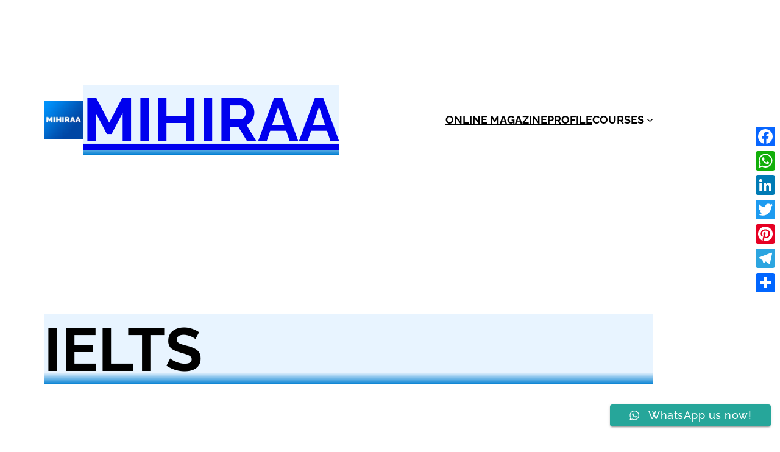

--- FILE ---
content_type: text/html; charset=utf-8
request_url: https://www.google.com/recaptcha/api2/aframe
body_size: 268
content:
<!DOCTYPE HTML><html><head><meta http-equiv="content-type" content="text/html; charset=UTF-8"></head><body><script nonce="2DlbkuOEdYU3dtx7BHWYjg">/** Anti-fraud and anti-abuse applications only. See google.com/recaptcha */ try{var clients={'sodar':'https://pagead2.googlesyndication.com/pagead/sodar?'};window.addEventListener("message",function(a){try{if(a.source===window.parent){var b=JSON.parse(a.data);var c=clients[b['id']];if(c){var d=document.createElement('img');d.src=c+b['params']+'&rc='+(localStorage.getItem("rc::a")?sessionStorage.getItem("rc::b"):"");window.document.body.appendChild(d);sessionStorage.setItem("rc::e",parseInt(sessionStorage.getItem("rc::e")||0)+1);localStorage.setItem("rc::h",'1768453736164');}}}catch(b){}});window.parent.postMessage("_grecaptcha_ready", "*");}catch(b){}</script></body></html>